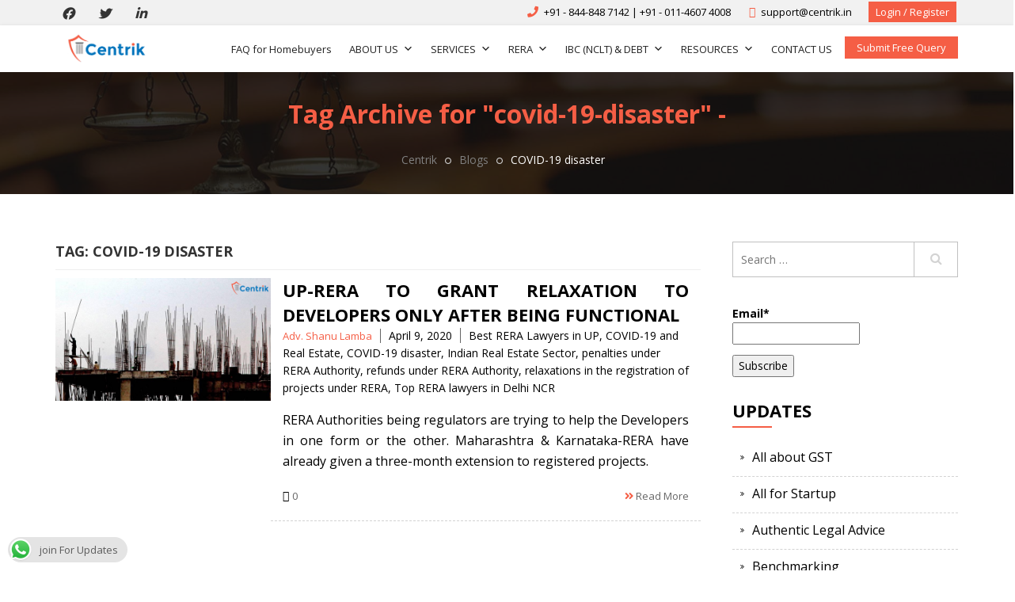

--- FILE ---
content_type: text/html; charset=UTF-8
request_url: https://www.centrik.in/tag/covid-19-disaster/
body_size: 20529
content:
<!DOCTYPE html>
<html lang="en-US" class="no-js">
<head>
    <meta charset="UTF-8">
    <meta name="viewport" content="width=device-width, initial-scale=1">
    <link rel="profile" href="https://gmpg.org/xfn/11">
    <link rel="stylesheet" href="https://www.centrik.in/wp-content/themes/centrik/css/bootstrap.min.css"/>
    <link rel="stylesheet"
          href="https://www.centrik.in/wp-content/themes/centrik/css/font-awesome/css/font-awesome.min.css"/>
    <link rel="stylesheet" href="https://www.centrik.in/wp-content/themes/centrik/css/owl.carousel.css"/>
    <link rel="stylesheet" href="https://www.centrik.in/wp-content/themes/centrik/css/owl.theme.css"/>
    <link rel="stylesheet" href="https://www.centrik.in/wp-content/themes/centrik/css/animate.css"/>
    <link rel="stylesheet" href="https://www.centrik.in/wp-content/themes/centrik/css/select2-bootstrap.css"/>
    <link rel="stylesheet" href="https://www.centrik.in/wp-content/themes/centrik/css/select2.min.css"/>
		<script>(function(html){html.className = html.className.replace(/\bno-js\b/,'js')})(document.documentElement);</script>
<script>(function(d, s, id){
				 var js, fjs = d.getElementsByTagName(s)[0];
				 if (d.getElementById(id)) {return;}
				 js = d.createElement(s); js.id = id;
				 js.src = "//connect.facebook.net/en_US/sdk.js#xfbml=1&version=v2.6";
				 fjs.parentNode.insertBefore(js, fjs);
			   }(document, 'script', 'facebook-jssdk'));</script><meta name='robots' content='max-image-preview:large' />
<script data-cfasync='false'>
    window.$crisp=[];
    CRISP_RUNTIME_CONFIG = {
      locale : 'en'
    };
    CRISP_WEBSITE_ID = '47b81008-6eb0-4396-8507-0c66ef171e06';(function(){
      d=document;s=d.createElement('script');
      s.src='https://client.crisp.chat/l.js';
      s.async=1;d.getElementsByTagName('head')[0].appendChild(s);
    })();</script>
	<!-- This site is optimized with the Yoast SEO plugin v14.9 - https://yoast.com/wordpress/plugins/seo/ -->
	<title>COVID-19 disaster Archives - Centrik</title>
	<meta name="robots" content="index, follow, max-snippet:-1, max-image-preview:large, max-video-preview:-1" />
	<link rel="canonical" href="https://www.centrik.in/tag/covid-19-disaster/" />
	<meta property="og:locale" content="en_US" />
	<meta property="og:type" content="article" />
	<meta property="og:title" content="COVID-19 disaster Archives - Centrik" />
	<meta property="og:url" content="https://www.centrik.in/tag/covid-19-disaster/" />
	<meta property="og:site_name" content="Centrik" />
	<meta name="twitter:card" content="summary" />
	<script type="application/ld+json" class="yoast-schema-graph">{"@context":"https://schema.org","@graph":[{"@type":"WebSite","@id":"https://www.centrik.in/#website","url":"https://www.centrik.in/","name":"Centrik","description":"","potentialAction":[{"@type":"SearchAction","target":"https://www.centrik.in/?s={search_term_string}","query-input":"required name=search_term_string"}],"inLanguage":"en-US"},{"@type":"CollectionPage","@id":"https://www.centrik.in/tag/covid-19-disaster/#webpage","url":"https://www.centrik.in/tag/covid-19-disaster/","name":"COVID-19 disaster Archives - Centrik","isPartOf":{"@id":"https://www.centrik.in/#website"},"inLanguage":"en-US","potentialAction":[{"@type":"ReadAction","target":["https://www.centrik.in/tag/covid-19-disaster/"]}]}]}</script>
	<!-- / Yoast SEO plugin. -->


<link rel='dns-prefetch' href='//ws.sharethis.com' />
<link rel='dns-prefetch' href='//www.google.com' />
<link rel='dns-prefetch' href='//maxcdn.bootstrapcdn.com' />
<link rel='dns-prefetch' href='//netdna.bootstrapcdn.com' />
<link rel='dns-prefetch' href='//fonts.googleapis.com' />
<link rel='dns-prefetch' href='//s.w.org' />
<link rel="alternate" type="application/rss+xml" title="Centrik &raquo; Feed" href="https://www.centrik.in/feed/" />
<link rel="alternate" type="application/rss+xml" title="Centrik &raquo; Comments Feed" href="https://www.centrik.in/comments/feed/" />
<link rel="alternate" type="application/rss+xml" title="Centrik &raquo; COVID-19 disaster Tag Feed" href="https://www.centrik.in/tag/covid-19-disaster/feed/" />
<!-- This site uses the Google Analytics by MonsterInsights plugin v7.12.2 - Using Analytics tracking - https://www.monsterinsights.com/ -->
<script type="text/javascript" data-cfasync="false">
	var mi_version         = '7.12.2';
	var mi_track_user      = true;
	var mi_no_track_reason = '';
	
	var disableStr = 'ga-disable-UA-92999272-1';

	/* Function to detect opted out users */
	function __gaTrackerIsOptedOut() {
		return document.cookie.indexOf(disableStr + '=true') > -1;
	}

	/* Disable tracking if the opt-out cookie exists. */
	if ( __gaTrackerIsOptedOut() ) {
		window[disableStr] = true;
	}

	/* Opt-out function */
	function __gaTrackerOptout() {
	  document.cookie = disableStr + '=true; expires=Thu, 31 Dec 2099 23:59:59 UTC; path=/';
	  window[disableStr] = true;
	}

	if ( 'undefined' === typeof gaOptout ) {
		function gaOptout() {
			__gaTrackerOptout();
		}
	}
	
	if ( mi_track_user ) {
		(function(i,s,o,g,r,a,m){i['GoogleAnalyticsObject']=r;i[r]=i[r]||function(){
			(i[r].q=i[r].q||[]).push(arguments)},i[r].l=1*new Date();a=s.createElement(o),
			m=s.getElementsByTagName(o)[0];a.async=1;a.src=g;m.parentNode.insertBefore(a,m)
		})(window,document,'script','//www.google-analytics.com/analytics.js','__gaTracker');

		__gaTracker('create', 'UA-92999272-1', 'auto');
		__gaTracker('set', 'forceSSL', true);
		__gaTracker('require', 'displayfeatures');
		__gaTracker('send','pageview');
	} else {
		console.log( "" );
		(function() {
			/* https://developers.google.com/analytics/devguides/collection/analyticsjs/ */
			var noopfn = function() {
				return null;
			};
			var noopnullfn = function() {
				return null;
			};
			var Tracker = function() {
				return null;
			};
			var p = Tracker.prototype;
			p.get = noopfn;
			p.set = noopfn;
			p.send = noopfn;
			var __gaTracker = function() {
				var len = arguments.length;
				if ( len === 0 ) {
					return;
				}
				var f = arguments[len-1];
				if ( typeof f !== 'object' || f === null || typeof f.hitCallback !== 'function' ) {
					console.log( 'Not running function __gaTracker(' + arguments[0] + " ....) because you are not being tracked. " + mi_no_track_reason );
					return;
				}
				try {
					f.hitCallback();
				} catch (ex) {

				}
			};
			__gaTracker.create = function() {
				return new Tracker();
			};
			__gaTracker.getByName = noopnullfn;
			__gaTracker.getAll = function() {
				return [];
			};
			__gaTracker.remove = noopfn;
			window['__gaTracker'] = __gaTracker;
					})();
		}
</script>
<!-- / Google Analytics by MonsterInsights -->
		<script type="text/javascript">
			window._wpemojiSettings = {"baseUrl":"https:\/\/s.w.org\/images\/core\/emoji\/13.1.0\/72x72\/","ext":".png","svgUrl":"https:\/\/s.w.org\/images\/core\/emoji\/13.1.0\/svg\/","svgExt":".svg","source":{"concatemoji":"https:\/\/www.centrik.in\/wp-includes\/js\/wp-emoji-release.min.js?ver=5.8.6"}};
			!function(e,a,t){var n,r,o,i=a.createElement("canvas"),p=i.getContext&&i.getContext("2d");function s(e,t){var a=String.fromCharCode;p.clearRect(0,0,i.width,i.height),p.fillText(a.apply(this,e),0,0);e=i.toDataURL();return p.clearRect(0,0,i.width,i.height),p.fillText(a.apply(this,t),0,0),e===i.toDataURL()}function c(e){var t=a.createElement("script");t.src=e,t.defer=t.type="text/javascript",a.getElementsByTagName("head")[0].appendChild(t)}for(o=Array("flag","emoji"),t.supports={everything:!0,everythingExceptFlag:!0},r=0;r<o.length;r++)t.supports[o[r]]=function(e){if(!p||!p.fillText)return!1;switch(p.textBaseline="top",p.font="600 32px Arial",e){case"flag":return s([127987,65039,8205,9895,65039],[127987,65039,8203,9895,65039])?!1:!s([55356,56826,55356,56819],[55356,56826,8203,55356,56819])&&!s([55356,57332,56128,56423,56128,56418,56128,56421,56128,56430,56128,56423,56128,56447],[55356,57332,8203,56128,56423,8203,56128,56418,8203,56128,56421,8203,56128,56430,8203,56128,56423,8203,56128,56447]);case"emoji":return!s([10084,65039,8205,55357,56613],[10084,65039,8203,55357,56613])}return!1}(o[r]),t.supports.everything=t.supports.everything&&t.supports[o[r]],"flag"!==o[r]&&(t.supports.everythingExceptFlag=t.supports.everythingExceptFlag&&t.supports[o[r]]);t.supports.everythingExceptFlag=t.supports.everythingExceptFlag&&!t.supports.flag,t.DOMReady=!1,t.readyCallback=function(){t.DOMReady=!0},t.supports.everything||(n=function(){t.readyCallback()},a.addEventListener?(a.addEventListener("DOMContentLoaded",n,!1),e.addEventListener("load",n,!1)):(e.attachEvent("onload",n),a.attachEvent("onreadystatechange",function(){"complete"===a.readyState&&t.readyCallback()})),(n=t.source||{}).concatemoji?c(n.concatemoji):n.wpemoji&&n.twemoji&&(c(n.twemoji),c(n.wpemoji)))}(window,document,window._wpemojiSettings);
		</script>
		<style type="text/css">
img.wp-smiley,
img.emoji {
	display: inline !important;
	border: none !important;
	box-shadow: none !important;
	height: 1em !important;
	width: 1em !important;
	margin: 0 .07em !important;
	vertical-align: -0.1em !important;
	background: none !important;
	padding: 0 !important;
}
</style>
	<link rel='stylesheet' id='pt-cv-public-style-css'  href='https://www.centrik.in/wp-content/plugins/content-views-query-and-display-post-page/public/assets/css/cv.css?ver=2.3.3.1' type='text/css' media='all' />
<link rel='stylesheet' id='wp-block-library-css'  href='https://www.centrik.in/wp-includes/css/dist/block-library/style.min.css?ver=5.8.6' type='text/css' media='all' />
<link rel='stylesheet' id='accordions_themes.Tabs.style-css'  href='https://www.centrik.in/wp-content/plugins/accordions/assets/global/css/themesTabs.style.css?ver=5.8.6' type='text/css' media='all' />
<link rel='stylesheet' id='fontawesome.min-css'  href='https://www.centrik.in/wp-content/plugins/accordions/assets/global/css/fontawesome.min.css?ver=5.8.6' type='text/css' media='all' />
<link rel='stylesheet' id='ccw_main_css-css'  href='https://www.centrik.in/wp-content/plugins/click-to-chat-for-whatsapp/prev/assets/css/mainstyles.css?ver=3.0.4' type='text/css' media='all' />
<link rel='stylesheet' id='contact-form-7-css'  href='https://www.centrik.in/wp-content/plugins/contact-form-7/includes/css/styles.css?ver=5.3' type='text/css' media='all' />
<link rel='stylesheet' id='dwkb-style-css'  href='https://www.centrik.in/wp-content/plugins/dw-knowledge-base/assets/css/style.css?ver=5.8.6' type='text/css' media='all' />
<link rel='stylesheet' id='email-subscribers-css'  href='https://www.centrik.in/wp-content/plugins/email-subscribers/lite/public/css/email-subscribers-public.css?ver=4.7.0' type='text/css' media='all' />
<link rel='stylesheet' id='simple-share-buttons-adder-font-awesome-css'  href='//maxcdn.bootstrapcdn.com/font-awesome/4.3.0/css/font-awesome.min.css?ver=5.8.6' type='text/css' media='all' />
<link rel='stylesheet' id='font-awesome-css'  href='//netdna.bootstrapcdn.com/font-awesome/4.0.3/css/font-awesome.min.css?ver=4.0.3' type='text/css' media='all' />
<link rel='stylesheet' id='sow-button-base-css'  href='https://www.centrik.in/wp-content/plugins/so-widgets-bundle/widgets/button/css/style.css?ver=1.17.6' type='text/css' media='all' />
<link rel='stylesheet' id='sow-button-wire-9580ae5ed5a2-css'  href='https://www.centrik.in/wp-content/uploads/siteorigin-widgets/sow-button-wire-9580ae5ed5a2.css?ver=5.8.6' type='text/css' media='all' />
<link rel='stylesheet' id='sow-icon-default-a8eb38e83977-css'  href='https://www.centrik.in/wp-content/uploads/siteorigin-widgets/sow-icon-default-a8eb38e83977.css?ver=5.8.6' type='text/css' media='all' />
<link rel='stylesheet' id='sow-icon-default-425d8bf495e2-css'  href='https://www.centrik.in/wp-content/uploads/siteorigin-widgets/sow-icon-default-425d8bf495e2.css?ver=5.8.6' type='text/css' media='all' />
<link rel='stylesheet' id='bulk-seo-noindex-css'  href='https://www.centrik.in/wp-content/plugins/ultimate-bulk-seo-noindex-nofollow/public/css/bulk-seo-noindex-public.css?ver=1.0.2' type='text/css' media='all' />
<link rel='stylesheet' id='wsl-widget-css'  href='https://www.centrik.in/wp-content/plugins/wordpress-social-login/assets/css/style.css?ver=5.8.6' type='text/css' media='all' />
<link rel='stylesheet' id='wp-team-manager-css'  href='https://www.centrik.in/wp-content/plugins/wp-team-manager/public/css/tm-style.css?ver=1.6.5' type='text/css' media='all' />
<link rel='stylesheet' id='megamenu-css'  href='https://www.centrik.in/wp-content/uploads/maxmegamenu/style.css?ver=b7295f' type='text/css' media='all' />
<link rel='stylesheet' id='dashicons-css'  href='https://www.centrik.in/wp-includes/css/dashicons.min.css?ver=5.8.6' type='text/css' media='all' />
<link rel='stylesheet' id='yith-infs-style-css'  href='https://www.centrik.in/wp-content/plugins/yith-infinite-scrolling/assets/css/frontend.css?ver=1.3.0' type='text/css' media='all' />
<link rel='stylesheet' id='twentysixteen-fonts-css'  href='https://fonts.googleapis.com/css?family=Merriweather%3A400%2C700%2C900%2C400italic%2C700italic%2C900italic%7CMontserrat%3A400%2C700%7CInconsolata%3A400&#038;subset=latin%2Clatin-ext' type='text/css' media='all' />
<link rel='stylesheet' id='genericons-css'  href='https://www.centrik.in/wp-content/themes/centrik/genericons/genericons.css?ver=3.4.1' type='text/css' media='all' />
<link rel='stylesheet' id='twentysixteen-style-css'  href='https://www.centrik.in/wp-content/themes/centrik/style.css?ver=5.8.6' type='text/css' media='all' />
<!--[if lt IE 10]>
<link rel='stylesheet' id='twentysixteen-ie-css'  href='https://www.centrik.in/wp-content/themes/centrik/css/ie.css?ver=20160816' type='text/css' media='all' />
<![endif]-->
<!--[if lt IE 9]>
<link rel='stylesheet' id='twentysixteen-ie8-css'  href='https://www.centrik.in/wp-content/themes/centrik/css/ie8.css?ver=20160816' type='text/css' media='all' />
<![endif]-->
<!--[if lt IE 8]>
<link rel='stylesheet' id='twentysixteen-ie7-css'  href='https://www.centrik.in/wp-content/themes/centrik/css/ie7.css?ver=20160816' type='text/css' media='all' />
<![endif]-->
<link rel='stylesheet' id='frs-css-css'  href='https://www.centrik.in/wp-content/plugins/fluid-responsive-slideshow/css/frs.css?ver=2.3.1' type='text/css' media='all' />
<link rel='stylesheet' id='frs-position-css'  href='https://www.centrik.in/wp-content/plugins/fluid-responsive-slideshow/css/frs-position.css?ver=2.3.1' type='text/css' media='all' />
<link rel='stylesheet' id='OpenSans-css'  href='https://fonts.googleapis.com/css?family=Open+Sans%3A400italic%2C700italic%2C400%2C700&#038;ver=2.3.1' type='text/css' media='all' />
<script type="text/javascript">(function(a,d){if(a._nsl===d){a._nsl=[];var c=function(){if(a.jQuery===d)setTimeout(c,33);else{for(var b=0;b<a._nsl.length;b++)a._nsl[b].call(a,a.jQuery);a._nsl={push:function(b){b.call(a,a.jQuery)}}}};c()}})(window);</script><script type='text/javascript' src='https://www.centrik.in/wp-includes/js/jquery/jquery.min.js?ver=3.6.0' id='jquery-core-js'></script>
<script type='text/javascript' src='https://www.centrik.in/wp-includes/js/jquery/jquery-migrate.min.js?ver=3.3.2' id='jquery-migrate-js'></script>
<script type='text/javascript' src='https://www.centrik.in/wp-content/plugins/fluid-responsive-slideshow/js/frs.js?ver=2.3.1' id='fluid-responsive-slideshow-js'></script>
<script type='text/javascript' src='https://www.centrik.in/wp-content/plugins/fluid-responsive-slideshow/js/jquery.touchSwipe.min.js?ver=5.8.6' id='touchSwipe_js-js'></script>
<script type='text/javascript' src='https://www.centrik.in/wp-content/plugins/fluid-responsive-slideshow/js/imagesloaded.min.js?ver=2.3.1' id='images-loaded-js'></script>
<script type='text/javascript' id='monsterinsights-frontend-script-js-extra'>
/* <![CDATA[ */
var monsterinsights_frontend = {"js_events_tracking":"true","download_extensions":"doc,pdf,ppt,zip,xls,docx,pptx,xlsx","inbound_paths":"[]","home_url":"https:\/\/www.centrik.in","hash_tracking":"false"};
/* ]]> */
</script>
<script type='text/javascript' src='https://www.centrik.in/wp-content/plugins/google-analytics-for-wordpress/assets/js/frontend.js?ver=7.12.2' id='monsterinsights-frontend-script-js'></script>
<script type='text/javascript' src='https://www.centrik.in/wp-includes/js/jquery/ui/core.min.js?ver=1.12.1' id='jquery-ui-core-js'></script>
<script type='text/javascript' src='https://www.centrik.in/wp-includes/js/jquery/ui/menu.min.js?ver=1.12.1' id='jquery-ui-menu-js'></script>
<script type='text/javascript' src='https://www.centrik.in/wp-includes/js/dist/vendor/regenerator-runtime.min.js?ver=0.13.7' id='regenerator-runtime-js'></script>
<script type='text/javascript' src='https://www.centrik.in/wp-includes/js/dist/vendor/wp-polyfill.min.js?ver=3.15.0' id='wp-polyfill-js'></script>
<script type='text/javascript' src='https://www.centrik.in/wp-includes/js/dist/dom-ready.min.js?ver=71883072590656bf22c74c7b887df3dd' id='wp-dom-ready-js'></script>
<script type='text/javascript' src='https://www.centrik.in/wp-includes/js/dist/hooks.min.js?ver=a7edae857aab69d69fa10d5aef23a5de' id='wp-hooks-js'></script>
<script type='text/javascript' src='https://www.centrik.in/wp-includes/js/dist/i18n.min.js?ver=5f1269854226b4dd90450db411a12b79' id='wp-i18n-js'></script>
<script type='text/javascript' id='wp-i18n-js-after'>
wp.i18n.setLocaleData( { 'text direction\u0004ltr': [ 'ltr' ] } );
</script>
<script type='text/javascript' id='wp-a11y-js-translations'>
( function( domain, translations ) {
	var localeData = translations.locale_data[ domain ] || translations.locale_data.messages;
	localeData[""].domain = domain;
	wp.i18n.setLocaleData( localeData, domain );
} )( "default", { "locale_data": { "messages": { "": {} } } } );
</script>
<script type='text/javascript' src='https://www.centrik.in/wp-includes/js/dist/a11y.min.js?ver=0ac8327cc1c40dcfdf29716affd7ac63' id='wp-a11y-js'></script>
<script type='text/javascript' id='jquery-ui-autocomplete-js-extra'>
/* <![CDATA[ */
var uiAutocompleteL10n = {"noResults":"No results found.","oneResult":"1 result found. Use up and down arrow keys to navigate.","manyResults":"%d results found. Use up and down arrow keys to navigate.","itemSelected":"Item selected."};
/* ]]> */
</script>
<script type='text/javascript' src='https://www.centrik.in/wp-includes/js/jquery/ui/autocomplete.min.js?ver=1.12.1' id='jquery-ui-autocomplete-js'></script>
<script type='text/javascript' id='dwkb-script-js-extra'>
/* <![CDATA[ */
var dwkb = {"ajax_url":"https:\/\/www.centrik.in\/wp-admin\/admin-ajax.php"};
/* ]]> */
</script>
<script type='text/javascript' src='https://www.centrik.in/wp-content/plugins/dw-knowledge-base/assets/js/script.js?ver=5.8.6' id='dwkb-script-js'></script>
<script type='text/javascript' id='email-subscribers-js-extra'>
/* <![CDATA[ */
var es_data = {"messages":{"es_empty_email_notice":"Please enter email address","es_rate_limit_notice":"You need to wait for sometime before subscribing again","es_single_optin_success_message":"Successfully Subscribed.","es_email_exists_notice":"Email Address already exists!","es_unexpected_error_notice":"Oops.. Unexpected error occurred.","es_invalid_email_notice":"Invalid email address","es_try_later_notice":"Please try after some time"},"es_ajax_url":"https:\/\/www.centrik.in\/wp-admin\/admin-ajax.php"};
/* ]]> */
</script>
<script type='text/javascript' src='https://www.centrik.in/wp-content/plugins/email-subscribers/lite/public/js/email-subscribers-public.js?ver=4.7.0' id='email-subscribers-js'></script>
<script id='st_insights_js' type='text/javascript' src='https://ws.sharethis.com/button/st_insights.js?publisher=4d48b7c5-0ae3-43d4-bfbe-3ff8c17a8ae6&#038;product=simpleshare' id='ssba-sharethis-js'></script>
<script type='text/javascript' src='https://www.centrik.in/wp-content/plugins/ultimate-bulk-seo-noindex-nofollow/public/js/bulk-seo-noindex-public.js?ver=1.0.2' id='bulk-seo-noindex-js'></script>
<script type='text/javascript' src='https://www.centrik.in/wp-content/plugins/wordpress-social-login/assets/js/widget.js?ver=5.8.6' id='wsl-widget-js'></script>
<!--[if lt IE 9]>
<script type='text/javascript' src='https://www.centrik.in/wp-content/themes/centrik/js/html5.js?ver=3.7.3' id='twentysixteen-html5-js'></script>
<![endif]-->
<link rel="https://api.w.org/" href="https://www.centrik.in/wp-json/" /><link rel="alternate" type="application/json" href="https://www.centrik.in/wp-json/wp/v2/tags/5644" /><link rel="EditURI" type="application/rsd+xml" title="RSD" href="https://www.centrik.in/xmlrpc.php?rsd" />
<link rel="wlwmanifest" type="application/wlwmanifest+xml" href="https://www.centrik.in/wp-includes/wlwmanifest.xml" /> 
<meta name="generator" content="WordPress 5.8.6" />
<style type="text/css" media="screen"></style><link rel="icon" href="https://www.centrik.in/wp-content/uploads/2016/10/favicon.png" sizes="32x32" />
<link rel="icon" href="https://www.centrik.in/wp-content/uploads/2016/10/favicon.png" sizes="192x192" />
<link rel="apple-touch-icon" href="https://www.centrik.in/wp-content/uploads/2016/10/favicon.png" />
<meta name="msapplication-TileImage" content="https://www.centrik.in/wp-content/uploads/2016/10/favicon.png" />
<style type="text/css">/** Mega Menu CSS: fs **/</style>
    <link rel="stylesheet" href="https://www.centrik.in/wp-content/themes/centrik/css/mobile.css"/>
</head>

<body class="archive tag tag-covid-19-disaster tag-5644 wp-custom-logo mega-menu-primary group-blog hfeed"><div id="wptime-plugin-preloader"></div>
<div id="page" class="site">
    <div class="site-inner">
        <a class="skip-link screen-reader-text" href="#content">Skip to content</a>


        <div class="header_top">
            <div class="container">
                <div class="headtop_left">
					

			
					<a
				href="https://www.facebook.com/centriksocial"
				class="the-social-links tsl-circle tsl-32 tsl-default tsl-facebook"
				target="_blank"
				alt="Facebook"
				title="Facebook"
			>
									<i class="fab fa-facebook"></i>
							</a>
		
			
					<a
				href="https://twitter.com/Centriksocial"
				class="the-social-links tsl-circle tsl-32 tsl-default tsl-twitter"
				target="_blank"
				alt="Twitter"
				title="Twitter"
			>
									<i class="fab fa-twitter"></i>
							</a>
		
			
					<a
				href="https://www.linkedin.com/company/centriksocial"
				class="the-social-links tsl-circle tsl-32 tsl-default tsl-linkedin"
				target="_blank"
				alt="LinkedIn"
				title="LinkedIn"
			>
									<i class="fab fa-linkedin"></i>
							</a>
		
	
                </div>
                <div class="headtop_right">

										                        <ul class="list-unstyled">
																					                                <li>
                                    <a href="tel:+91 - 844-848 7142 | +91 - 011-4607 4008 "><i class='fa fa-phone'></i>
										+91 - 844-848 7142 | +91 - 011-4607 4008 </a>
                                </li>
																					
							                                <li>
                                    <a href="mailto:support@centrik.in"><i
                                                class='fa fa-envelope-o'></i>
										support@centrik.in</a>
                                </li>
							                        </ul>
					


					                        <a href="https://www.centrik.in/login" target="_self" class="head_loginreg">Login /
                            Register</a>
					                </div>
            </div>
        </div>


        <header id="masthead" class="site-header" role="banner">
            <div class="site-header-main container">
                <div class="site-branding">
					<a href="https://www.centrik.in/" class="custom-logo-link" rel="home"><img width="240" height="83" src="https://www.centrik.in/wp-content/uploads/2019/12/cropped-logo-centrik.png" class="custom-logo" alt="Centrik" /></a>
					
					                </div><!-- .site-branding -->

				                    <button id="menu-toggle" class="menu-toggle">Menu</button>

                    <div id="site-header-menu" class="site-header-menu">
						                            <nav id="site-navigation" class="main-navigation" role="navigation"
                                 aria-label="Primary Menu">
								<div id="mega-menu-wrap-primary" class="mega-menu-wrap"><div class="mega-menu-toggle"><div class="mega-toggle-blocks-left"></div><div class="mega-toggle-blocks-center"></div><div class="mega-toggle-blocks-right"><div class='mega-toggle-block mega-menu-toggle-block mega-toggle-block-1' id='mega-toggle-block-1' tabindex='0'><span class='mega-toggle-label' role='button' aria-expanded='false'><span class='mega-toggle-label-closed'>MENU</span><span class='mega-toggle-label-open'>MENU</span></span></div></div></div><ul id="mega-menu-primary" class="mega-menu max-mega-menu mega-menu-horizontal mega-no-js" data-event="hover" data-effect="disabled" data-effect-speed="200" data-effect-mobile="disabled" data-effect-speed-mobile="0" data-mobile-force-width="false" data-second-click="go" data-document-click="collapse" data-vertical-behaviour="accordion" data-breakpoint="600" data-unbind="true" data-hover-intent-timeout="300" data-hover-intent-interval="100"><li class='mega-menu-item mega-menu-item-type-post_type mega-menu-item-object-page mega-align-bottom-left mega-menu-flyout mega-menu-item-16105' id='mega-menu-item-16105'><a class="mega-menu-link" href="https://www.centrik.in/faq-for-homebuyers-related-to-ibc-nclt/" tabindex="0">FAQ for Homebuyers</a></li><li class='mega-menu-item mega-menu-item-type-post_type mega-menu-item-object-page mega-menu-item-has-children mega-align-bottom-left mega-menu-flyout mega-menu-item-1045' id='mega-menu-item-1045'><a class="mega-menu-link" href="https://www.centrik.in/about-us/" aria-haspopup="true" aria-expanded="false" tabindex="0">ABOUT US<span class="mega-indicator"></span></a>
<ul class="mega-sub-menu">
<li class='mega-menu-item mega-menu-item-type-post_type mega-menu-item-object-page mega-menu-item-1066' id='mega-menu-item-1066'><a class="mega-menu-link" href="https://www.centrik.in/our-experts/">Our Team</a></li></ul>
</li><li class='mega-menu-item mega-menu-item-type-post_type mega-menu-item-object-page mega-menu-item-has-children mega-menu-megamenu mega-align-bottom-left mega-menu-megamenu mega-menu-item-1055' id='mega-menu-item-1055'><a class="mega-menu-link" href="https://www.centrik.in/service-domain/" aria-haspopup="true" aria-expanded="false" tabindex="0">SERVICES<span class="mega-indicator"></span></a>
<ul class="mega-sub-menu">
<li class='mega-menu-item mega-menu-item-type-post_type mega-menu-item-object-page mega-menu-item-has-children mega-menu-columns-2-of-6 mega-menu-item-157' id='mega-menu-item-157'><a class="mega-menu-link" href="https://www.centrik.in/government-advisory/">Government Advisory<span class="mega-indicator"></span></a>
	<ul class="mega-sub-menu">
<li class='mega-menu-item mega-menu-item-type-post_type mega-menu-item-object-page mega-menu-item-163' id='mega-menu-item-163'><a class="mega-menu-link" href="https://www.centrik.in/government-advisory/grievance-redressal/">Grievance Redressal</a></li><li class='mega-menu-item mega-menu-item-type-post_type mega-menu-item-object-page mega-menu-item-5803' id='mega-menu-item-5803'><a class="mega-menu-link" href="https://www.centrik.in/government-license/">Government License</a></li><li class='mega-menu-item mega-menu-item-type-post_type mega-menu-item-object-page mega-menu-item-165' id='mega-menu-item-165'><a class="mega-menu-link" href="https://www.centrik.in/government-advisory/project-funding/">Project Funding</a></li>	</ul>
</li><li class='mega-menu-item mega-menu-item-type-post_type mega-menu-item-object-page mega-menu-item-has-children mega-menu-columns-2-of-6 mega-menu-item-158' id='mega-menu-item-158'><a class="mega-menu-link" href="https://www.centrik.in/legal-advisory/">Legal Advisory<span class="mega-indicator"></span></a>
	<ul class="mega-sub-menu">
<li class='mega-menu-item mega-menu-item-type-post_type mega-menu-item-object-page mega-menu-item-166' id='mega-menu-item-166'><a class="mega-menu-link" href="https://www.centrik.in/legal-advisory/authentic-legal-advice/">Authentic Legal Advice</a></li><li class='mega-menu-item mega-menu-item-type-post_type mega-menu-item-object-page mega-menu-item-169' id='mega-menu-item-169'><a class="mega-menu-link" href="https://www.centrik.in/legal-advisory/legal-outsourcing/">Legal Outsourcing</a></li><li class='mega-menu-item mega-menu-item-type-post_type mega-menu-item-object-page mega-menu-item-167' id='mega-menu-item-167'><a class="mega-menu-link" href="https://www.centrik.in/legal-advisory/litigation/">Corporate Litigation- All In Way</a></li>	</ul>
</li><li class='mega-menu-item mega-menu-item-type-post_type mega-menu-item-object-page mega-menu-item-has-children mega-menu-columns-2-of-6 mega-menu-item-159' id='mega-menu-item-159'><a class="mega-menu-link" href="https://www.centrik.in/tax-advisory/">Tax Advisory<span class="mega-indicator"></span></a>
	<ul class="mega-sub-menu">
<li class='mega-menu-item mega-menu-item-type-post_type mega-menu-item-object-page mega-menu-item-170' id='mega-menu-item-170'><a class="mega-menu-link" href="https://www.centrik.in/tax-advisory/all-about-gst/">All About GST</a></li><li class='mega-menu-item mega-menu-item-type-post_type mega-menu-item-object-page mega-menu-item-174' id='mega-menu-item-174'><a class="mega-menu-link" href="https://www.centrik.in/tax-advisory/tax-planning/">Tax Planning</a></li><li class='mega-menu-item mega-menu-item-type-post_type mega-menu-item-object-page mega-menu-item-172' id='mega-menu-item-172'><a class="mega-menu-link" href="https://www.centrik.in/tax-advisory/tax-litigation/">Tax Litigation</a></li><li class='mega-menu-item mega-menu-item-type-post_type mega-menu-item-object-page mega-menu-item-1324' id='mega-menu-item-1324'><a class="mega-menu-link" href="https://www.centrik.in/tax-advisory/tax-refund/">Tax Refund</a></li>	</ul>
</li><li class='mega-menu-item mega-menu-item-type-post_type mega-menu-item-object-page mega-menu-item-has-children mega-menu-columns-2-of-6 mega-menu-clear mega-menu-item-160' id='mega-menu-item-160'><a class="mega-menu-link" href="https://www.centrik.in/business-advisory/">Business Advisory<span class="mega-indicator"></span></a>
	<ul class="mega-sub-menu">
<li class='mega-menu-item mega-menu-item-type-post_type mega-menu-item-object-page mega-menu-item-177' id='mega-menu-item-177'><a class="mega-menu-link" href="https://www.centrik.in/business-advisory/startup-services/">All For Startup</a></li><li class='mega-menu-item mega-menu-item-type-post_type mega-menu-item-object-page mega-menu-item-1043' id='mega-menu-item-1043'><a class="mega-menu-link" href="https://www.centrik.in/complete-compliance-manager/">CCM</a></li><li class='mega-menu-item mega-menu-item-type-post_type mega-menu-item-object-page mega-menu-item-1325' id='mega-menu-item-1325'><a class="mega-menu-link" href="https://www.centrik.in/business-advisory/registration-and-compliance/">Registration And Compliance</a></li>	</ul>
</li><li class='mega-menu-item mega-menu-item-type-post_type mega-menu-item-object-page mega-menu-item-has-children mega-menu-columns-2-of-6 mega-menu-item-1295' id='mega-menu-item-1295'><a class="mega-menu-link" href="https://www.centrik.in/cross-border-advisory/">Cross Border Advisory<span class="mega-indicator"></span></a>
	<ul class="mega-sub-menu">
<li class='mega-menu-item mega-menu-item-type-post_type mega-menu-item-object-page mega-menu-item-180' id='mega-menu-item-180'><a class="mega-menu-link" href="https://www.centrik.in/business-advisory/go-global/">Go Global</a></li><li class='mega-menu-item mega-menu-item-type-post_type mega-menu-item-object-page mega-menu-item-181' id='mega-menu-item-181'><a class="mega-menu-link" href="https://www.centrik.in/business-advisory/invest-in-india/">Invest In India</a></li>	</ul>
</li></ul>
</li><li class='mega-menu-item mega-menu-item-type-post_type mega-menu-item-object-page mega-menu-item-has-children mega-align-bottom-left mega-menu-flyout mega-menu-item-2942' id='mega-menu-item-2942'><a class="mega-menu-link" href="https://www.centrik.in/business-advisory/rera-consulting/" aria-haspopup="true" aria-expanded="false" tabindex="0">RERA<span class="mega-indicator"></span></a>
<ul class="mega-sub-menu">
<li class='mega-menu-item mega-menu-item-type-post_type mega-menu-item-object-page mega-menu-item-4507' id='mega-menu-item-4507'><a class="mega-menu-link" href="https://www.centrik.in/what-is-rera/">What is RERA?</a></li><li class='mega-menu-item mega-menu-item-type-post_type mega-menu-item-object-page mega-menu-item-4451' id='mega-menu-item-4451'><a class="mega-menu-link" href="https://www.centrik.in/rera-for-developers/">RERA for Developers</a></li><li class='mega-menu-item mega-menu-item-type-post_type mega-menu-item-object-page mega-menu-item-5150' id='mega-menu-item-5150'><a class="mega-menu-link" href="https://www.centrik.in/rera-complaint/">RERA Complaints</a></li><li class='mega-menu-item mega-menu-item-type-post_type mega-menu-item-object-page mega-menu-item-4530' id='mega-menu-item-4530'><a class="mega-menu-link" href="https://www.centrik.in/rera-litigation/">RERA Litigation</a></li><li class='mega-menu-item mega-menu-item-type-post_type mega-menu-item-object-page mega-menu-item-7149' id='mega-menu-item-7149'><a class="mega-menu-link" href="https://www.centrik.in/rera-case-laws/">RERA CASE LAWS</a></li><li class='mega-menu-item mega-menu-item-type-post_type mega-menu-item-object-page mega-menu-item-4437' id='mega-menu-item-4437'><a class="mega-menu-link" href="https://www.centrik.in/state-wise-rera/">State-Wise RERA</a></li></ul>
</li><li class='mega-menu-item mega-menu-item-type-post_type mega-menu-item-object-page mega-menu-item-has-children mega-align-bottom-left mega-menu-flyout mega-menu-item-168' id='mega-menu-item-168'><a class="mega-menu-link" href="https://www.centrik.in/legal-advisory/debt-recovery-management/" aria-haspopup="true" aria-expanded="false" tabindex="0">IBC (NCLT) & DEBT<span class="mega-indicator"></span></a>
<ul class="mega-sub-menu">
<li class='mega-menu-item mega-menu-item-type-post_type mega-menu-item-object-page mega-menu-item-10201' id='mega-menu-item-10201'><a class="mega-menu-link" href="https://www.centrik.in/what-is-ibc/">What is IBC & NCLT ?</a></li><li class='mega-menu-item mega-menu-item-type-post_type mega-menu-item-object-page mega-menu-item-7409' id='mega-menu-item-7409'><a class="mega-menu-link" href="https://www.centrik.in/what-is-debt-recovery/">What is Debt Recovery?</a></li><li class='mega-menu-item mega-menu-item-type-post_type mega-menu-item-object-page mega-menu-item-10222' id='mega-menu-item-10222'><a class="mega-menu-link" href="https://www.centrik.in/ibc-for-creditors/">IBC for Creditors</a></li><li class='mega-menu-item mega-menu-item-type-post_type mega-menu-item-object-page mega-menu-item-10232' id='mega-menu-item-10232'><a class="mega-menu-link" href="https://www.centrik.in/ibc-for-homebuyers/">IBC for Homebuyers</a></li><li class='mega-menu-item mega-menu-item-type-post_type mega-menu-item-object-page mega-menu-item-10267' id='mega-menu-item-10267'><a class="mega-menu-link" href="https://www.centrik.in/ibc-for-corporate-debtor/">IBC for Corporate Debtor</a></li><li class='mega-menu-item mega-menu-item-type-post_type mega-menu-item-object-page mega-menu-item-10263' id='mega-menu-item-10263'><a class="mega-menu-link" href="https://www.centrik.in/how-to-initiate-ibc-proceedings/">Initiation of Insolvency Process?</a></li><li class='mega-menu-item mega-menu-item-type-post_type mega-menu-item-object-page mega-menu-item-10334' id='mega-menu-item-10334'><a class="mega-menu-link" href="https://www.centrik.in/become-a-resolution-applicant/">Become a Resolution Applicant</a></li><li class='mega-menu-item mega-menu-item-type-post_type mega-menu-item-object-page mega-menu-item-7414' id='mega-menu-item-7414'><a class="mega-menu-link" href="https://www.centrik.in/our-engagement-model/">Engagement Model</a></li><li class='mega-menu-item mega-menu-item-type-post_type mega-menu-item-object-page mega-menu-item-7421' id='mega-menu-item-7421'><a class="mega-menu-link" href="https://www.centrik.in/why-choose-us/">Why choose us?</a></li></ul>
</li><li class='mega-menu-item mega-menu-item-type-post_type mega-menu-item-object-page mega-current_page_parent mega-menu-item-has-children mega-align-bottom-left mega-menu-flyout mega-menu-item-672' id='mega-menu-item-672'><a class="mega-menu-link" href="https://www.centrik.in/blogs/" aria-haspopup="true" aria-expanded="false" tabindex="0">RESOURCES<span class="mega-indicator"></span></a>
<ul class="mega-sub-menu">
<li class='mega-menu-item mega-menu-item-type-post_type mega-menu-item-object-page mega-current_page_parent mega-menu-item-569' id='mega-menu-item-569'><a class="mega-menu-link" href="https://www.centrik.in/blogs/">Blogs</a></li><li class='mega-menu-item mega-menu-item-type-post_type mega-menu-item-object-page mega-menu-item-182' id='mega-menu-item-182'><a class="mega-menu-link" href="https://www.centrik.in/updates/">Updates</a></li><li class='mega-menu-item mega-menu-item-type-post_type mega-menu-item-object-page mega-menu-item-2867' id='mega-menu-item-2867'><a class="mega-menu-link" href="https://www.centrik.in/we-are-hiring/">We Are Hiring</a></li></ul>
</li><li class='mega-menu-item mega-menu-item-type-post_type mega-menu-item-object-page mega-align-bottom-left mega-menu-flyout mega-menu-item-2842' id='mega-menu-item-2842'><a class="mega-menu-link" href="https://www.centrik.in/contact-us/" tabindex="0">CONTACT US</a></li></ul></div>                            </nav><!-- .main-navigation -->
						
						

						                            <a href="#" data-toggle="modal" data-target="#getstarted_form" class="submit_query"
                               style="color:#FFF">Submit Free Query</a>
						
                    </div><!-- .site-header-menu -->


				            </div><!-- .site-header-main -->

			        </header><!-- .site-header -->

        <div class="pageheader">
            <div class="container">
                <h1>

					Tag Archive for &quot;covid-19-disaster&quot; - 

                </h1>
                <div class="breadcrumbs" typeof="BreadcrumbList" vocab="http://schema.org/">
					<!-- Breadcrumb NavXT 6.6.0 -->
<span property="itemListElement" typeof="ListItem"><a property="item" typeof="WebPage" title="Go to Centrik." href="https://www.centrik.in" class="home"><span property="name">Centrik</span></a><meta property="position" content="1"></span><span property="itemListElement" typeof="ListItem"><a property="item" typeof="WebPage" title="Go to Blogs." href="https://www.centrik.in/blogs/" class="post-root post post-post"><span property="name">Blogs</span></a><meta property="position" content="2"></span><span property="itemListElement" typeof="ListItem"><span property="name">COVID-19 disaster</span><meta property="position" content="3"></span>                </div>
            </div>
        </div>

        <div id="content" class="site-content">
<div class="container">
	<div id="primary" class="content-area">
		<main id="main" class="site-main" role="main">

		
			<header class="page-header">
				<h1 class="page-title">Tag: <span>COVID-19 disaster</span></h1>			</header><!-- .page-header -->

			<div class="col-md-12">
<div class="blog_img col-md-4 new_img" style="background-image: url('https://www.centrik.in/wp-content/uploads/2020/04/up-rera-to-grant-relaxation-to-developers-only-after-being-functional.jpg')"">
</div>
<article class="col-md-8" id="post-12882" class="post-12882 post type-post status-publish format-standard has-post-thumbnail hentry category-rera-consulting tag-best-rera-lawyers-in-up tag-covid-19-and-real-estate tag-covid-19-disaster tag-indian-real-estate-sector tag-penalties-under-rera-authority tag-refunds-under-rera-authority tag-relaxations-in-the-registration-of-projects-under-rera tag-top-rera-lawyers-in-delhi-ncr">
	<header class="entry-header">
		
		<h2 class="entry-title"><a href="https://www.centrik.in/blogs/up-rera-to-grant-relaxation-to-developers-only-after-being-functional/" rel="bookmark">UP-RERA to grant relaxation to developers only after being functional</a></h2>	</header><!-- .entry-header -->
    
    <footer class="entry-footer">
		<span class="byline"><span class="author vcard"><img alt='' src='https://secure.gravatar.com/avatar/725832cf771602d76857c017053d192f?s=49&#038;d=mm&#038;r=g' srcset='https://secure.gravatar.com/avatar/725832cf771602d76857c017053d192f?s=98&#038;d=mm&#038;r=g 2x' class='avatar avatar-49 photo' height='49' width='49' loading='lazy'/><span class="screen-reader-text">Posted by </span> <a class="url fn n" href="https://www.centrik.in/author/shanu_2701/">Adv. Shanu Lamba</a></span></span><span class="posted-on"><span class="screen-reader-text">Posted on </span><a href="https://www.centrik.in/blogs/up-rera-to-grant-relaxation-to-developers-only-after-being-functional/" rel="bookmark"><time class="entry-date published" datetime="2020-04-09T15:27:34+00:00">April 9, 2020</time><time class="updated" datetime="2020-04-09T15:52:10+00:00">April 9, 2020</time></a></span><span class="comments-link"><a href="https://www.centrik.in/blogs/up-rera-to-grant-relaxation-to-developers-only-after-being-functional/#respond">0 Comments</a></span><span class="cat-links"><span class="screen-reader-text">Categories </span><a href="https://www.centrik.in/category/business-advisory/rera-consulting/" rel="category tag">RERA Consulting</a></span><span class="tags-links"><span class="screen-reader-text">Tags </span><a href="https://www.centrik.in/tag/best-rera-lawyers-in-up/" rel="tag">Best RERA Lawyers in UP</a>, <a href="https://www.centrik.in/tag/covid-19-and-real-estate/" rel="tag">COVID-19 and Real Estate</a>, <a href="https://www.centrik.in/tag/covid-19-disaster/" rel="tag">COVID-19 disaster</a>, <a href="https://www.centrik.in/tag/indian-real-estate-sector/" rel="tag">Indian Real Estate Sector</a>, <a href="https://www.centrik.in/tag/penalties-under-rera-authority/" rel="tag">penalties under RERA Authority</a>, <a href="https://www.centrik.in/tag/refunds-under-rera-authority/" rel="tag">refunds under RERA Authority</a>, <a href="https://www.centrik.in/tag/relaxations-in-the-registration-of-projects-under-rera/" rel="tag">relaxations in the registration of projects under RERA</a>, <a href="https://www.centrik.in/tag/top-rera-lawyers-in-delhi-ncr/" rel="tag">Top RERA lawyers in Delhi NCR</a></span>			</footer><!-- .entry-footer -->

	<div class="entry-content">
					<div class="entry-summary">
				<p>RERA Authorities being regulators are trying to help the Developers in one form or the other. Maharashtra &#038; Karnataka-RERA have already given a three-month extension to registered projects. </p>
			</div><!-- .entry-summary -->
			</div><!-- .entry-content -->
    
    <div class="row">
    	<div class="col-lg-6 comment_count">
        <i class="fa fa-commenting-o" aria-hidden="true"></i>
        	<span class="comments-link"><a href="https://www.centrik.in/blogs/up-rera-to-grant-relaxation-to-developers-only-after-being-functional/#respond">0</a></span>        </div>
        <div class="text-right col-lg-6 readmore">
        	<a href="https://www.centrik.in/blogs/up-rera-to-grant-relaxation-to-developers-only-after-being-functional/"><i class="fa fa-angle-double-right text-theme-colored"></i> Read More</a>
        </div>
    </div>



	
</article>
</div><!-- #post-## -->

<script>
jQuery('.site-main > article').addClass('wow fadeInUp');
</script>
		</main><!-- .site-main -->
	</div><!-- .content-area -->


	<aside id="secondary" class="sidebar widget-area" role="complementary">
		<section id="search-3" class="widget widget_search">
<form role="search" method="get" class="search-form" action="https://www.centrik.in/">
	<label>
		<span class="screen-reader-text">Search for:</span>
		<input type="search" class="search-field" placeholder="Search &hellip;" value="" name="s" />
	</label>
	<button type="submit" class="search-submit"><span class="screen-reader-text">Search</span></button>
</form>
</section><section id="email-subscribers-form-0" class="widget widget_email-subscribers-form">
		<div class="emaillist">
			<form action="#" method="post" class="es_subscription_form es_shortcode_form" id="es_subscription_form_697c3ef44852e" data-source="ig-es">
								<div class="es-field-wrap"><label>Email*<br /><input class="es_required_field es_txt_email ig_es_form_field_email" type="email" name="email" value="" placeholder="" required="required" /></label></div><input type="hidden" name="form_id" value="0" />
				<input type="hidden" name="es_email_page" value="12882"/>
				<input type="hidden" name="es_email_page_url" value="https://www.centrik.in/blogs/up-rera-to-grant-relaxation-to-developers-only-after-being-functional/"/>
				<input type="hidden" name="status" value="Unconfirmed"/>
				<input type="hidden" name="es-subscribe" id="es-subscribe" value="9cc5d61e89"/>
				<label style="position:absolute;top:-99999px;left:-99999px;z-index:-99;"><input type="email" name="es_hp_email" class="es_required_field" tabindex="-1" autocomplete="-1" value=""/></label>
								<input type="submit" name="submit" class="es_subscription_form_submit es_submit_button es_textbox_button" id="es_subscription_form_submit_697c3ef44852e" value="Subscribe"/>

				
				<span class="es_spinner_image" id="spinner-image"><img src="https://www.centrik.in/wp-content/plugins/email-subscribers/lite/public/images/spinner.gif" alt="Loading"/></span>

			</form>
			<span class="es_subscription_message" id="es_subscription_message_697c3ef44852e"></span>
		</div>

		</section>		<section id="category-2" class="widget widget_categories">				<h2 class="widget-title">		Updates		</h2>		<div class="widget-content">
			<ul >
										<li><a href="https://www.centrik.in/knowledgebase-category/all-about-gst/">All about GST</a></li>
												<li><a href="https://www.centrik.in/knowledgebase-category/all-for-startup/">All for Startup</a></li>
												<li><a href="https://www.centrik.in/knowledgebase-category/authentic-legal-advice/">Authentic Legal Advice</a></li>
												<li><a href="https://www.centrik.in/knowledgebase-category/benchmarking/">Benchmarking</a></li>
												<li><a href="https://www.centrik.in/knowledgebase-category/business-advisory/">Business Advisory</a></li>
												<li><a href="https://www.centrik.in/knowledgebase-category/corporate-litigation-all-in-way/">Corporate Litigation-All In Way</a></li>
												<li><a href="https://www.centrik.in/knowledgebase-category/cross-border-advisory/">Cross Border Advisory</a></li>
												<li><a href="https://www.centrik.in/knowledgebase-category/debt-recovery-management/">Debt Recovery Management</a></li>
												<li><a href="https://www.centrik.in/knowledgebase-category/go-global/">Go Global</a></li>
												<li><a href="https://www.centrik.in/knowledgebase-category/government-advisory/">Government Advisory</a></li>
												<li><a href="https://www.centrik.in/knowledgebase-category/government-license/">Government License</a></li>
												<li><a href="https://www.centrik.in/knowledgebase-category/grievance-redressal/">Grievance Redressal</a></li>
												<li><a href="https://www.centrik.in/knowledgebase-category/invest-in-india/">Invest in India</a></li>
												<li><a href="https://www.centrik.in/knowledgebase-category/legal-advisory/">Legal Advisory</a></li>
												<li><a href="https://www.centrik.in/knowledgebase-category/legal-outsourcing/">Legal Outsourcing</a></li>
												<li><a href="https://www.centrik.in/knowledgebase-category/project-funding/">Project Funding</a></li>
												<li><a href="https://www.centrik.in/knowledgebase-category/registration-and-compliance/">Registration and Compliance</a></li>
												<li><a href="https://www.centrik.in/knowledgebase-category/rera-consulting/">RERA Consulting</a></li>
												<li><a href="https://www.centrik.in/knowledgebase-category/tax-advisory/">Tax Advisory</a></li>
												<li><a href="https://www.centrik.in/knowledgebase-category/tax-litigation/">Tax Litigation</a></li>
												<li><a href="https://www.centrik.in/knowledgebase-category/tax-planning/">Tax Planning</a></li>
												<li><a href="https://www.centrik.in/knowledgebase-category/tax-refund/">Tax Refund</a></li>
												<li><a href="https://www.centrik.in/knowledgebase-category/tender-servicing/">Tender Servicing</a></li>
									</ul>
	</div>
	</section>	<section id="categories-3" class="widget widget_categories"><h2 class="widget-title">Blogs</h2>
			<ul>
					<li class="cat-item cat-item-421"><a href="https://www.centrik.in/category/tax-advisory/all-about-gst/">All About GST</a>
</li>
	<li class="cat-item cat-item-491"><a href="https://www.centrik.in/category/business-advisory/all-for-startup/">All For Startup</a>
</li>
	<li class="cat-item cat-item-396"><a href="https://www.centrik.in/category/legal-advisory/authentic-legal-advice/">Authentic Legal Advice</a>
</li>
	<li class="cat-item cat-item-558"><a href="https://www.centrik.in/category/business-advisory/benchmarking/">Benchmarking</a>
</li>
	<li class="cat-item cat-item-446"><a href="https://www.centrik.in/category/business-advisory/">Business Advisory</a>
</li>
	<li class="cat-item cat-item-476"><a href="https://www.centrik.in/category/legal-advisory/corporate-litigation-all-in-way/">Corporate Litigation-All In Way</a>
</li>
	<li class="cat-item cat-item-466"><a href="https://www.centrik.in/category/cross-border-advisory/">Cross Border Advisory</a>
</li>
	<li class="cat-item cat-item-406"><a href="https://www.centrik.in/category/legal-advisory/debt-recovery-management/">Debt Recovery Management</a>
</li>
	<li class="cat-item cat-item-506"><a href="https://www.centrik.in/category/cross-border-advisory/go-global/">Go Global</a>
</li>
	<li class="cat-item cat-item-366"><a href="https://www.centrik.in/category/government-advisory/">Government Advisory</a>
</li>
	<li class="cat-item cat-item-371"><a href="https://www.centrik.in/category/government-advisory/grievance-redressal/">Grievance Redressal</a>
</li>
	<li class="cat-item cat-item-4651"><a href="https://www.centrik.in/category/insolvency-bankruptcy-code-2016/">Insolvency &amp; Bankruptcy Code 2016</a>
</li>
	<li class="cat-item cat-item-501"><a href="https://www.centrik.in/category/cross-border-advisory/invest-in-india/">Invest In India</a>
</li>
	<li class="cat-item cat-item-391"><a href="https://www.centrik.in/category/legal-advisory/">Legal Advisory</a>
</li>
	<li class="cat-item cat-item-401"><a href="https://www.centrik.in/category/legal-advisory/legal-outsourcing/">Legal Outsourcing</a>
</li>
	<li class="cat-item cat-item-386"><a href="https://www.centrik.in/category/government-advisory/project-funding/">Project Funding</a>
</li>
	<li class="cat-item cat-item-496"><a href="https://www.centrik.in/category/business-advisory/registration-and-compliance/">Registration And Compliance</a>
</li>
	<li class="cat-item cat-item-814"><a href="https://www.centrik.in/category/business-advisory/rera-consulting/">RERA Consulting</a>
</li>
	<li class="cat-item cat-item-416"><a href="https://www.centrik.in/category/tax-advisory/">Tax Advisory</a>
</li>
	<li class="cat-item cat-item-486"><a href="https://www.centrik.in/category/tax-advisory/tax-litigation/">Tax Litigation</a>
</li>
	<li class="cat-item cat-item-481"><a href="https://www.centrik.in/category/tax-advisory/tax-planning/">Tax Planning</a>
</li>
	<li class="cat-item cat-item-441"><a href="https://www.centrik.in/category/tax-advisory/tax-refund/">Tax Refund</a>
</li>
	<li class="cat-item cat-item-376"><a href="https://www.centrik.in/category/government-advisory/tender-servicing/">Tender Servicing</a>
</li>
	<li class="cat-item cat-item-1"><a href="https://www.centrik.in/category/uncategorized/">Uncategorized</a>
</li>
			</ul>

			</section>	</aside><!-- .sidebar .widget-area -->



</div>

</div><!-- .site-content -->


<footer class="footer">
    <div class="footertop">
        <div class="wow fadeIn container">
            <div class="footertop_list foot_info">

                <div id="sow-editor-3"><div class="so-widget-sow-editor so-widget-sow-editor-base">
<div class="siteorigin-widget-tinymce textwidget">
	<p style="text-align: justify;"><img loading="lazy" class="alignnone size-full wp-image-231" src="https://centrik.in/wp-content/uploads/2016/10/centrik-small.png" alt="centrik-small" width="177" height="61" /><br />
Centrik<sup>TM</sup> is a team of highly experienced professionals and advisors including bureaucrats, ex-government officials, advocates, bankers and other experts who provide key consulting, government liaisoning and advisory services, under one roof.</p>
</div>
</div></div><div id="sow-button-3"><div class="so-widget-sow-button so-widget-sow-button-wire-9580ae5ed5a2"><div class="ow-button-base ow-button-align-left">
	<a href="https://centrik.in/index.php/about-us/" class="ow-icon-placement-left ow-button-hover" 		>
		<span>
			
			Read More		</span>
	</a>
</div>
</div></div>
            </div>
            <div class="footertop_list">

                <div id="nav_menu-3"><h2>Quick Links</h2><div class="menu-quick-links-menu-container"><ul id="menu-quick-links-menu" class="menu"><li id="menu-item-183" class="menu-item menu-item-type-post_type menu-item-object-page menu-item-183"><a href="https://www.centrik.in/about-us/">About Us</a></li>
<li id="menu-item-416" class="menu-item menu-item-type-post_type menu-item-object-page menu-item-416"><a href="https://www.centrik.in/contact-us/">Contact Us</a></li>
<li id="menu-item-187" class="menu-item menu-item-type-post_type menu-item-object-page menu-item-187"><a href="https://www.centrik.in/our-experts/">Our Experts</a></li>
<li id="menu-item-4973" class="menu-item menu-item-type-post_type menu-item-object-page menu-item-4973"><a href="https://www.centrik.in/become-an-expert/">Become An Expert</a></li>
<li id="menu-item-186" class="menu-item menu-item-type-post_type menu-item-object-page menu-item-186"><a href="https://www.centrik.in/updates/">Updates</a></li>
<li id="menu-item-185" class="menu-item menu-item-type-post_type menu-item-object-page current_page_parent menu-item-185"><a href="https://www.centrik.in/blogs/">Blogs</a></li>
<li id="menu-item-759" class="menu-item menu-item-type-post_type menu-item-object-page menu-item-759"><a href="https://www.centrik.in/submit-free-queries/">Submit Query</a></li>
<li id="menu-item-189" class="menu-item menu-item-type-post_type menu-item-object-page menu-item-189"><a href="https://www.centrik.in/subscribe-to-newsletter/">Subscribe To Newsletter</a></li>
</ul></div></div>
            </div>
            <div class="footertop_list latest_blog">

                
		<div id="recent-posts-4">
		<h2>Latest Blogs</h2>
		<ul>
											<li>
					<a href="https://www.centrik.in/blogs/transfer-pricing-in-india-regulatory-framework-key-principles-and-emerging-trends/">TRANSFER PRICING IN INDIA: REGULATORY FRAMEWORK, KEY PRINCIPLES AND EMERGING TRENDS</a>
											<span class="post-date">August 20, 2024</span>
									</li>
											<li>
					<a href="https://www.centrik.in/blogs/discretion-vs-mandatory-admission-future-of-section-75a-of-the-insolvency-and-bankruptcy-code-2016/">Discretion vs. Mandatory Admission: Future of Section 7(5)(a) of the Insolvency and Bankruptcy Code, 2016</a>
											<span class="post-date">August 14, 2024</span>
									</li>
											<li>
					<a href="https://www.centrik.in/blogs/nclt-rejects-merger-scheme-on-grounds-of-public-interest/">NCLT Rejects Merger Scheme on Grounds of Public Interest</a>
											<span class="post-date">August 13, 2024</span>
									</li>
											<li>
					<a href="https://www.centrik.in/blogs/anti-competitive-agreements-in-india-legal-framework-and-implications/">ANTI-COMPETITIVE AGREEMENTS IN INDIA: LEGAL FRAMEWORK AND IMPLICATIONS</a>
											<span class="post-date">August 12, 2024</span>
									</li>
											<li>
					<a href="https://www.centrik.in/blogs/applicability-of-section-17-of-the-arbitration-and-conciliation-act-1996-to-foreign-seated-arbitrations/">Applicability of Section 17 of the Arbitration and Conciliation Act, 1996 to Foreign Seated Arbitrations</a>
											<span class="post-date">August 8, 2024</span>
									</li>
					</ul>

		</div>
            </div>
            <div class="footertop_list">

                <div id="nav_menu-6"><h2>Terms</h2><div class="menu-terms-menu-container"><ul id="menu-terms-menu" class="menu"><li id="menu-item-190" class="menu-item menu-item-type-post_type menu-item-object-page menu-item-190"><a href="https://www.centrik.in/disclaimers/">Disclaimers</a></li>
<li id="menu-item-191" class="menu-item menu-item-type-post_type menu-item-object-page menu-item-191"><a href="https://www.centrik.in/privacy-policy/">Privacy Policy</a></li>
<li id="menu-item-192" class="menu-item menu-item-type-post_type menu-item-object-page menu-item-192"><a href="https://www.centrik.in/terms-conditions/">Terms &#038; Conditions</a></li>
</ul></div></div>
            </div>
        </div>
    </div>

    <div class="footerbottom">
        <div class="wow fadeIn container">
            <div class="footerbottom_list">

                <div id="sow-icon-3"><div class="so-widget-sow-icon so-widget-sow-icon-default-a8eb38e83977">
<div class="sow-icon-container sow-icon">
			<span class="sow-icon-fontawesome sow-fas" data-sow-icon="&#xf3cd;"
		 ></span>	</div>
</div></div><div id="sow-editor-5"><div class="so-widget-sow-editor so-widget-sow-editor-base"><h2>Call Us</h2>
<div class="siteorigin-widget-tinymce textwidget">
	<p><a href="tel:+91 - 011 4607 4008">+91 - 011 4607 4008</a><br />
<a href="tel:+91 - 844 848 7142">+91 - 844 848 7142</a></p>
</div>
</div></div>
            </div>
            <div class="footerbottom_list">

                <div id="sow-icon-4"><div class="so-widget-sow-icon so-widget-sow-icon-default-425d8bf495e2">
<div class="sow-icon-container sow-icon">
			<span class="sow-icon-fontawesome sow-far" data-sow-icon="&#xf279;"
		 ></span>	</div>
</div></div><div id="sow-editor-6"><div class="so-widget-sow-editor so-widget-sow-editor-base"><h2>Address</h2>
<div class="siteorigin-widget-tinymce textwidget">
	<p>E-11 Basement, Jangpura Extension, New Delhi- 110014</p>
</div>
</div></div>
            </div>
            <div class="footerbottom_list">

                <div id="sow-icon-5"><div class="so-widget-sow-icon so-widget-sow-icon-default-425d8bf495e2">
<div class="sow-icon-container sow-icon">
			<span class="sow-icon-fontawesome sow-far" data-sow-icon="&#xf0e0;"
		 ></span>	</div>
</div></div><div id="sow-editor-7"><div class="so-widget-sow-editor so-widget-sow-editor-base"><h2>Email</h2>
<div class="siteorigin-widget-tinymce textwidget">
	<p><a href="mailto:support@centrik.in">support@centrik.in</a></p>
</div>
</div></div>
            </div>

        </div>
    </div>

    <div class="footer_social">
        <div class="wow fadeIn container">

            <div id="the_social_links-3">

			
					<a
				href="https://www.facebook.com/centriksocial"
				class="the-social-links tsl-circle tsl-32 tsl-default tsl-facebook"
				target="_blank"
				alt="Facebook"
				title="Facebook"
			>
									<i class="fab fa-facebook"></i>
							</a>
		
			
					<a
				href="https://twitter.com/Centriksocial"
				class="the-social-links tsl-circle tsl-32 tsl-default tsl-twitter"
				target="_blank"
				alt="Twitter"
				title="Twitter"
			>
									<i class="fab fa-twitter"></i>
							</a>
		
			
					<a
				href="https://www.linkedin.com/company/centriksocial"
				class="the-social-links tsl-circle tsl-32 tsl-default tsl-linkedin"
				target="_blank"
				alt="LinkedIn"
				title="LinkedIn"
			>
									<i class="fab fa-linkedin"></i>
							</a>
		
	
</div>
        </div>
    </div>

    <div class="copyright">
        <div class="wow fadeIn container">

            <div id="sow-editor-9"><div class="so-widget-sow-editor so-widget-sow-editor-base">
<div class="siteorigin-widget-tinymce textwidget">
	<p>Copyright ©2016-17 Centrik. All Rights Reserved</p>
</div>
</div></div>
        </div>

    </div>

</footer>


<div class="modal fade" id="getstarted_form" tabindex="-1" role="dialog" aria-labelledby="myModalLabel">
    <div class="modal-dialog modal-lg" role="document">
        <div class="modal-content">
            <button type="button" class="close" data-dismiss="modal" aria-label="Close"><span
                        aria-hidden="true">&times;</span></button>
            <div class="modal-body">
                <div class="getstarted_form" id="getstarted_form">
    <div class="section-title title-center">
        <h2><i class="fa fa-edit"></i>Submit Your Query</h2>
        <p>Get Started</p>
    </div>
            <h3>Create New Query</h3>
        <form method="POST" action="/submit-guest-query/?method=guestQuerySubmit"
              id="guest-query-submit">

            <div class="form-group">
                <label class="control-label">Name<span class="span-required">*</span></label>
                <input type="text" name="guest_name" class="form-control wpsp_required" placeholder="Name" required>
            </div>
            <div class="form-group">
                <label class="control-label">Email<span class="span-required">*</span></label>
                <input type="email" name="guest_email" class="form-control wpsp_required" placeholder="Email" required>
            </div>
            <div class="form-group">
                <label class="control-label">Subject<span class="span-required">*</span></label>
                <input type="text" name="create_ticket_subject" class="form-control wpsp_required" placeholder="Subject"
                       required>

            </div>

            <div class="form-group">
                <label class="control-label">Description<span class="span-required">*</span></label>
                <textarea class="submit-free-query-text" name="create_ticket_body" placeholder="Description" required></textarea>
            </div>
            <div id="wpsp_custom_11" class="" style="height:auto">
                <div class="form-group">
                    <label class="control-label">Location <span class="span-required">*</span></label>
                    <input type="text" name="location" class="form-control" placeholder="Enter Location"
                           maxlength="70"
                           id="location2" required>
                </div>
            </div>
            <div class="form-group main_category">
                <label class="control-label hide_fields_support_plus">Category<span
                            class="span-required">*</span></label>
                <select id="" name="create_ticket_category" class="form-control" onchange="getSubCategories(this);"
                        required>
                    <option value="">Select Category</option>
                    <option value="35,366,367,368,369,370" >Government Advisory</option><option value="40,391,392,393,394,395" >Legal Advisory</option><option value="45,416,417,418,419,420" >Tax Advisory</option><option value="51,446,447,448,449,450" >Business Advisory</option><option value="55,466,467,468,469,470" >Cross Border Advisory</option>                </select>
            </div>
            <div id="wpsp_custom_3" class="wpsp_conditional_fields form-group" style="height:0;overflow:hidden;">
                <label class="control-label">Sub Catagory</label>
                <select id="custom_sub_categories" name="create_ticket_sub_category"
                        class="form-control subcategoryselect">
                    <option value=""></option>
                </select>
            </div>
            <div class="clearfix"></div>

            <input type="hidden" name="page_source" value="https://www.centrik.in/blogs/up-rera-to-grant-relaxation-to-developers-only-after-being-functional/">
            <input type="hidden" name="user_ip" value="18.222.147.249">
            <input type="hidden" name="wp_token" value="23597672697c3ef44d6012.14596080">
            <button id="wpsp_submit" class="btn btn-success wpsp_please_wait" type="button" style="display: none;"><i
                        class="fa fa-spinner fa-spin fa-fw"></i> Please Wait..
            </button>
            <!-- <div class="g_capcha">
                <div class="g-recaptcha" data-sitekey="6LeZohcUAAAAAAxXLaZtXeh7trqlwz7mmjUgi1Ub"></div>
                <br>
            </div> -->
            <input id="wpsp_submit" class="btn btn-success wpsp_submit" name="submit_query" value="Submit Query"
                   type="submit">
            <input id="wpsp_reset" class="btn btn-success" value="Reset Form" onclick="this.form.reset()" type="button">
        </form>
            <div class="clearfix hide" id="map" style="height: 450px"></div>

</div>
<div class="modal fade" id="messageModel" role="dialog">
    <div class="modal-dialog modal-sm">
        <div class="modal-content">
            <div class="modal-header">
                <button type="button" class="close" data-dismiss="modal">&times;</button>
                <h4 class="modal-title" id="messageModel-title"></h4>
            </div>
            <div class="modal-body" id="messageModel-body">

            </div>
            <div class="modal-footer">
                <button type="button" class="btn btn-default" data-dismiss="modal">Close</button>
            </div>
        </div>
    </div>
</div>
<script type="text/javascript">

    //    jQuery('input[type=submit]').click(function (event) {
    //        /* Act on the event */
    //        //jQuery('#getstarted_form').modal('hide');
    //        //jQuery('#messageModel').modal('show');
    //    });
    //    jQuery('#guest-query-submit').submit(function (e) {
    //        //alert('prevented');
    //        jQuery('.wpsp_submit').hide();
    //        jQuery('.wpsp_please_wait').show();
    //        e.preventDefault();
    //        var login = 0;
    //        var email = jQuery('input[name=guest_email]').val();
    //        jQuery.ajax({
    //            url: '///index.php/submit-guest-query/?method=guestCheck&ajax=true',
    //            type: 'POST',
    //            dataType: 'json',
    //            async: false,
    //            cache: false,
    //            data: jQuery('#guest-query-submit').serialize(),
    //            success: function (result) {
    //                if (result.status == 1) {
    //                    if (result.count > 0) {
    ////                        alert(result.message);
    //                        login = result.count;
    //                        window.location = '//';
    //                    } else {
    //                        login = 0;
    //                    }
    //                } else {
    //                    alert(result.message);
    //                    window.location = '//';
    //                }
    //            }
    //        });
    //        if (login > 0) {
    //            e.preventDefault();
    //
    //        } else {
    //            jQuery.ajax({
    //                url: '///index.php/submit-guest-query/?method=guestQuerySubmit&ajax=true',
    //                type: 'POST',
    //                dataType: 'json',
    //                async: false,
    //                data: jQuery('#guest-query-submit').serialize(),
    //                success: function (result) {
    //                    //jQuery('#wpsp_reset').trigger('click');
    //                    if (result.status == 0) {
    //                        alert(result.message);
    //                    }
    //                    window.location = '//';
    //                    //jQuery('#messageModel').modal('show');
    //                }
    //
    //            });
    //            e.preventDefault();
    //        }
    //    });

    function getSubCategories(element) {
        jQuery('#custom_sub_categories').empty();
        var category = jQuery(element).val().split(",");
        jQuery.ajax({
            url: 'https://www.centrik.in/index.php/my-queries/',
            type: 'POST',
            dataType: 'json',
            async: false,
            data: {category_id: category[0], ajax: true},
            success: function (result) {
                console.log(result);
                if (result.status == 1) {
                    console.log(result.data);
                    if (result.data != '') {
                        jQuery('#wpsp_custom_3').css('height', 'auto');
                        jQuery('#custom_sub_categories').empty();
                        jQuery.each(result.data, function () {
                            jQuery('#custom_sub_categories').append('<option value="' + this.id + '">' + this.name + '</option>');
                        });
                    } else {
                        jQuery('#custom_sub_categories').empty();
                        jQuery('#wpsp_custom_3').css('height', 0);
                    }

                } else {
                    jQuery('#custom_sub_categories').empty();
                    jQuery('#wpsp_custom_3').css('height', 0);
                }
            }
        });
    }

</script>

            </div>
        </div>
    </div>
</div>


</div><!-- .site-inner -->
</div><!-- .site -->
<link rel='stylesheet' href='https://www.centrik.in/wp-content/themes/centrik/css/snackbar.min.css'><!-- Click to Chat - prev - https://holithemes.com/plugins/click-to-chat/  v3.0.4 --><div class="ccw_plugin chatbot" style="bottom:10px; left:10px;">
    <div class="style4 animated no-animation ccw-no-hover-an">
        <a target="_blank" href="https://web.whatsapp.com/send?phone=&text=" class="nofocus">
            <div class="chip style-4 ccw-analytics" id="style-4" data-ccw="style-4" style="background-color: #e4e4e4; color: rgba(0, 0, 0, 0.6)">
                <img src="https://www.centrik.in/wp-content/plugins/click-to-chat-for-whatsapp/./new/inc/assets/img/whatsapp-logo-32x32.png"  class="ccw-analytics" id="s4-icon" data-ccw="style-4" alt="WhatsApp">
                join For Updates            </div>
        </a>
    </div>
</div><link rel='stylesheet' id='siteorigin-widget-icon-font-fontawesome-css'  href='https://www.centrik.in/wp-content/plugins/so-widgets-bundle/icons/fontawesome/style.css?ver=5.8.6' type='text/css' media='all' />
<link rel='stylesheet' id='font-awesome-brands-css'  href='https://www.centrik.in/wp-content/plugins/the-social-links/assets/css/brands.min.css?ver=2.0.3' type='text/css' media='all' />
<link rel='stylesheet' id='font-awesome-solid-css'  href='https://www.centrik.in/wp-content/plugins/the-social-links/assets/css/solid.min.css?ver=2.0.3' type='text/css' media='all' />
<link rel='stylesheet' id='the-social-links-css'  href='https://www.centrik.in/wp-content/plugins/the-social-links/assets/css/style.css?ver=2.0.3' type='text/css' media='all' />
<script type='text/javascript' src='https://www.centrik.in/wp-includes/js/jquery/ui/accordion.min.js?ver=1.12.1' id='jquery-ui-accordion-js'></script>
<script type='text/javascript' src='https://www.centrik.in/wp-includes/js/jquery/ui/tabs.min.js?ver=1.12.1' id='jquery-ui-tabs-js'></script>
<script type='text/javascript' src='https://www.centrik.in/wp-includes/js/jquery/ui/effect.min.js?ver=1.12.1' id='jquery-effects-core-js'></script>
<script type='text/javascript' id='ccw_app-js-extra'>
/* <![CDATA[ */
var ht_ccw_var = {"page_title":"UP-RERA to grant relaxation to developers only after being functional","google_analytics":"","ga_category":"","ga_action":"","ga_label":"","fb_analytics":"","fb_event_name":"","p1_value":"","p2_value":"","p3_value":"","p1_name":"","p2_name":"","p3_name":""};
/* ]]> */
</script>
<script type='text/javascript' src='https://www.centrik.in/wp-content/plugins/click-to-chat-for-whatsapp/prev/assets/js/app.js?ver=3.0.4' id='ccw_app-js'></script>
<script type='text/javascript' id='contact-form-7-js-extra'>
/* <![CDATA[ */
var wpcf7 = {"apiSettings":{"root":"https:\/\/www.centrik.in\/wp-json\/contact-form-7\/v1","namespace":"contact-form-7\/v1"},"cached":"1"};
/* ]]> */
</script>
<script type='text/javascript' src='https://www.centrik.in/wp-content/plugins/contact-form-7/includes/js/scripts.js?ver=5.3' id='contact-form-7-js'></script>
<script type='text/javascript' id='pt-cv-content-views-script-js-extra'>
/* <![CDATA[ */
var PT_CV_PUBLIC = {"_prefix":"pt-cv-","page_to_show":"5","_nonce":"64edce2a9f","is_admin":"","is_mobile":"","ajaxurl":"https:\/\/www.centrik.in\/wp-admin\/admin-ajax.php","lang":"","loading_image_src":"data:image\/gif;base64,R0lGODlhDwAPALMPAMrKygwMDJOTkz09PZWVla+vr3p6euTk5M7OzuXl5TMzMwAAAJmZmWZmZszMzP\/\/\/yH\/[base64]\/wyVlamTi3nSdgwFNdhEJgTJoNyoB9ISYoQmdjiZPcj7EYCAeCF1gEDo4Dz2eIAAAh+QQFCgAPACwCAAAADQANAAAEM\/DJBxiYeLKdX3IJZT1FU0iIg2RNKx3OkZVnZ98ToRD4MyiDnkAh6BkNC0MvsAj0kMpHBAAh+QQFCgAPACwGAAAACQAPAAAEMDC59KpFDll73HkAA2wVY5KgiK5b0RRoI6MuzG6EQqCDMlSGheEhUAgqgUUAFRySIgAh+QQFCgAPACwCAAIADQANAAAEM\/DJKZNLND\/[base64]"};
var PT_CV_PAGINATION = {"first":"\u00ab","prev":"\u2039","next":"\u203a","last":"\u00bb","goto_first":"Go to first page","goto_prev":"Go to previous page","goto_next":"Go to next page","goto_last":"Go to last page","current_page":"Current page is","goto_page":"Go to page"};
/* ]]> */
</script>
<script type='text/javascript' src='https://www.centrik.in/wp-content/plugins/content-views-query-and-display-post-page/public/assets/js/cv.js?ver=2.3.3.1' id='pt-cv-content-views-script-js'></script>
<script type='text/javascript' src='https://www.centrik.in/wp-content/plugins/simple-share-buttons-adder/js/ssba.js?ver=5.8.6' id='simple-share-buttons-adder-ssba-js'></script>
<script type='text/javascript' id='simple-share-buttons-adder-ssba-js-after'>
Main.boot( [] );
</script>
<script type='text/javascript' src='https://www.google.com/recaptcha/api.js?render=6LcyHwoUAAAAADNrqd5T_nuLRf-megwEGBqVRyKr&#038;ver=3.0' id='google-recaptcha-js'></script>
<script type='text/javascript' id='wpcf7-recaptcha-js-extra'>
/* <![CDATA[ */
var wpcf7_recaptcha = {"sitekey":"6LcyHwoUAAAAADNrqd5T_nuLRf-megwEGBqVRyKr","actions":{"homepage":"homepage","contactform":"contactform"}};
/* ]]> */
</script>
<script type='text/javascript' src='https://www.centrik.in/wp-content/plugins/contact-form-7/modules/recaptcha/script.js?ver=5.3' id='wpcf7-recaptcha-js'></script>
<script type='text/javascript' src='https://www.centrik.in/wp-content/plugins/yith-infinite-scrolling/assets/js/yith.infinitescroll.min.js?ver=1.3.0' id='yith-infinitescroll-js'></script>
<script type='text/javascript' id='yith-infs-js-extra'>
/* <![CDATA[ */
var yith_infs = {"navSelector":"nav.navigation","nextSelector":"nav.navigation a.next","itemSelector":"article.post","contentSelector":"#main","loader":"https:\/\/www.centrik.in\/wp-content\/plugins\/yith-infinite-scrolling\/assets\/images\/loader.gif","shop":""};
/* ]]> */
</script>
<script type='text/javascript' src='https://www.centrik.in/wp-content/plugins/yith-infinite-scrolling/assets/js/yith-infs.min.js?ver=1.3.0' id='yith-infs-js'></script>
<script type='text/javascript' src='https://www.centrik.in/wp-content/themes/centrik/js/skip-link-focus-fix.js?ver=20160816' id='twentysixteen-skip-link-focus-fix-js'></script>
<script type='text/javascript' id='twentysixteen-script-js-extra'>
/* <![CDATA[ */
var screenReaderText = {"expand":"expand child menu","collapse":"collapse child menu"};
/* ]]> */
</script>
<script type='text/javascript' src='https://www.centrik.in/wp-content/themes/centrik/js/functions.js?ver=20160816' id='twentysixteen-script-js'></script>
<script type='text/javascript' src='https://www.centrik.in/wp-includes/js/hoverIntent.min.js?ver=1.10.1' id='hoverIntent-js'></script>
<script type='text/javascript' id='megamenu-js-extra'>
/* <![CDATA[ */
var megamenu = {"timeout":"300","interval":"100"};
/* ]]> */
</script>
<script type='text/javascript' src='https://www.centrik.in/wp-content/plugins/megamenu/js/maxmegamenu.js?ver=2.9.0.2' id='megamenu-js'></script>
<script type='text/javascript' src='https://www.centrik.in/wp-includes/js/wp-embed.min.js?ver=5.8.6' id='wp-embed-js'></script>
<script src="https://www.centrik.in/wp-content/themes/centrik/js/bootstrap.min.js" type="text/javascript"></script>
<script src="https://www.centrik.in/wp-content/themes/centrik/js/jquery.ebcaptcha.js" type="text/javascript"></script>
<script src="https://www.centrik.in/wp-content/themes/centrik/js/owl.carousel.min.js" type="text/javascript"></script>
<script src="https://www.centrik.in/wp-content/themes/centrik/js/wow.min.js" type="text/javascript"></script>
<script src="https://www.centrik.in/wp-content/themes/centrik/js/jquery-scrolltofixed-min.js"
        type="text/javascript"></script>
<script src="https://www.centrik.in/wp-content/themes/centrik/js/select2.min.js" type="text/javascript"></script>

<!-- <script type="text/javascript">
_linkedin_data_partner_id = "178946";
</script><script type="text/javascript">
(function(){var s = document.getElementsByTagName("script")[0];
var b = document.createElement("script");
b.type = "text/javascript";b.async = true;
b.src = "https://snap.licdn.com/li.lms-analytics/insight.min.js";
s.parentNode.insertBefore(b, s);})();
</script>
<noscript>
<img height="1" width="1" style="display:none;" alt="" src="https://dc.ads.linkedin.com/collect/?pid=178946&fmt=gif" />
</noscript> -->
<script type="text/javascript">

    //mathematical captcha added by shine

    jQuery(function () {

        jQuery('form.comment-form,form#guest-query-submit,form.expert-register,form#wppb-register-user').ebcaptcha();

    });


    //mathematical captcha End


    jQuery('.site-header').scrollToFixed();

    jQuery(".maincategory_expertarea .readmore").html('');
    jQuery(".maincategory_expertarea .readmore").html('Get Started');

    new WOW().init();

    jQuery('#secondary').addClass('wow fadeInUp');

    jQuery('.expertise_select').select2({
        placeholder: "Select Expertise",
    });

    jQuery('#testimonial').owlCarousel({
        items: 1,
        loop: true,
        autoplay: true
    });

    jQuery('#ourclient').owlCarousel({
        loop: true,
        nav: false,
        dots: false,
        autoplay: true,
        responsive: {
            0: {
                items: 2,
            },
            600: {
                items: 4,
            },
            1000: {
                items: 6,
            }
        }
    });

    jQuery('.expertarea_slider .staff-directory').owlCarousel({
        loop: true,
        nav: true,
        navText: ['<i class="fa fa-angle-left"></i>', '<i class="fa fa-angle-right"></i>'],
        dots: false,
        autoplay: false,
        margin: 20,
        responsive: {
            0: {
                items: 1,
            },
            600: {
                items: 2,
            },
            1000: {
                items: 4,
            }
        }
    });

    jQuery('.expert_attorneys .team-list').owlCarousel({
        loop: true,
        nav: true,
        navText: ['<i class="fa fa-angle-left"></i>', '<i class="fa fa-angle-right"></i>'],
        dots: false,
        margin: 20,
        autoplay: false,
        responsive: {
            0: {
                items: 1,
            },
            600: {
                items: 2,
            },
            1000: {
                items: 2,
            }
        }
    });

    jQuery('.blog_slider').owlCarousel({
        loop: true,
        nav: true,
        navText: ['<i class="fa fa-angle-left"></i>', '<i class="fa fa-angle-right"></i>'],
        dots: false,
        autoplay: false,
        margin: 20,
        responsive: {
            0: {
                items: 1,
            },
            600: {
                items: 2,
            },
            1000: {
                items: 3,
            }
        }
    });

    jQuery('.news_slider').owlCarousel({
        loop: true,
        nav: true,
        navText: ['<i class="fa fa-angle-left"></i>', '<i class="fa fa-angle-right"></i>'],
        dots: false,
        autoplay: false,
        margin: 20,
        responsive: {
            0: {
                items: 1,
            },
            600: {
                items: 2,
            },
            1000: {
                items: 3,
            }
        }
    });

    jQuery('.skills_slider .skills_list').owlCarousel({
        loop: false,
        nav: false,
        dots: false,
        autoplay: false,
        margin: 20,
        responsive: {
            0: {
                items: 1,
            },
            600: {
                items: 3,
            },
            1000: {
                items: 5,
            }
        }
    });


    equalheight = function (container) {

        var currentTallest = 0,
            currentRowStart = 0,
            rowDivs = new Array(),
            $el,
            topPosition = 0;
        jQuery(container).each(function () {

            $el = jQuery(this);
            jQuery($el).height('auto')
            topPostion = $el.position().top;

            if (currentRowStart != topPostion) {
                for (currentDiv = 0; currentDiv < rowDivs.length; currentDiv++) {
                    rowDivs[currentDiv].height(currentTallest);
                }
                rowDivs.length = 0; // empty the array
                currentRowStart = topPostion;
                currentTallest = $el.height();
                rowDivs.push($el);
            } else {
                rowDivs.push($el);
                currentTallest = (currentTallest < $el.height()) ? ($el.height()) : (currentTallest);
            }
            for (currentDiv = 0; currentDiv < rowDivs.length; currentDiv++) {
                rowDivs[currentDiv].height(currentTallest);
            }
        });
    }

    jQuery(window).load(function () {
        equalheight('.news_list');
    });


    jQuery(window).resize(function () {
        equalheight('.news_list');
    });

    // jQuery('textarea.editor').ckeditor();


    jQuery('body').on('click', '.getstarted_click', function () {
        var dataid_value = jQuery(this).attr("data-id");
        var datarelated_value = jQuery(this).attr("data-related");
        var getvalue = jQuery('#create_ticket_category option[data-id=' + dataid_value + ']').prop('selected', true);
        //jQuery('#create_ticket_category').val(getvalue).trigger('change');
        var test = jQuery('.subcategoryselect option[data-related=' + datarelated_value + ']');
        var getdiv = test.parents('.wpsp_conditional_fields');
        getdiv.css('height', 'auto');
        var getval = jQuery('.subcategoryselect option[data-related=' + datarelated_value + ']').val();
        jQuery('.subcategoryselect').val(getval).trigger('change')
    });


    /*jQuery('.getstarted_click').on('click', function(){
     var dataid_value = jQuery(this).attr("data-id");
     console.log(dataid_value);

     //var er = jQuery('#create_ticket_category').attr('data-id');
     var er = jQuery('#create_ticket_category[data-id=dataid_value]').val();
     jQuery('#create_ticket_category').val(er).change();
     console.log(er);


     });
     */


    jQuery(document).ready(function ($) {

        //hide all inputs except the first one
        $('p.hide_this').not(':eq(0)').hide();

        //functionality for add-file link
        $('a.add_file').on('click', function (e) {
            //show by click the first one from hidden inputs
            $('p.hide_this:not(:visible):first').show('slow');
            e.preventDefault();
        });

        //functionality for del-file link
        $('a.del_file').on('click', function (e) {
            //var init
            var input_parent = $(this).parent();
            var input_wrap = input_parent.find('span');
            //reset field value
            input_wrap.html(input_wrap.html());
            //hide by click
            input_parent.hide('slow');
            e.preventDefault();
        });
    });


    function readURL(input) {
        if (input.files && input.files[0]) {
            var reader = new FileReader();

            reader.onload = function (e) {
                jQuery('.imagepreview1').attr('src', e.target.result);
            }

            reader.readAsDataURL(input.files[0]);
        }
    }

    jQuery(".inputfile1").change(function () {
        readURL(this);
    });

    function readURL2(input) {
        if (input.files && input.files[0]) {
            var reader = new FileReader();

            reader.onload = function (e) {
                jQuery('.imagepreview2').attr('src', e.target.result);
            }

            reader.readAsDataURL(input.files[0]);
        }
    }

    jQuery(".inputfile2").change(function () {
        readURL2(this);
    });


</script>
<script>
    jQuery('.wow').addClass('wow-removed').removeClass('wow');
    /**
     * User related form ui: Don't Remove
     */
    jQuery('#wppb-login-wrap input.input,#wppb-register-user input.text-input').addClass('form-control');
    jQuery('#wppb-recover-password input.text-input').addClass('form-control');
    jQuery('#wppb-recover-password-button').addClass('submit_query');
    jQuery('#wppb-edit-user input.text-input').addClass('form-control');
    jQuery('#wppb-submit').addClass('submit-login submit_query').css('text-transform', 'uppercase');

    jQuery(document).ready(function () {
        jQuery('#s2id_wppb-user-to-edit').remove();
        jQuery('#wppb-user-to-edit').removeClass('select2-offscreen');
    });
</script>

<script>
    function initMap() {
        // Create a map object and specify the DOM element for display.
        var map = new google.maps.Map(document.getElementById('map'), {
            center: {lat: -34.397, lng: 150.644},
            scrollwheel: false,
            zoom: 8
        });

        autocomplete = new google.maps.places.Autocomplete(
            /** @type {!HTMLInputElement} */(document.getElementById('location')),
            {types: ['geocode']});

        autocomplete2 = new google.maps.places.Autocomplete(
            /** @type {!HTMLInputElement} */(document.getElementById('location2')),
            {types: ['geocode']});
        autocomplete3 = new google.maps.places.Autocomplete(
            /** @type {!HTMLInputElement} */(document.getElementById('location3')),
            {types: ['geocode']});

    }
</script>

<script>
    /**
     * Wordpress search triggers on press 'Enter' Key
     */
    jQuery(document).on('keypress', '.search-field', function (e) {
        var code = e.keyCode || e.which;
        if (code === 13)
            jQuery('.search-submit').trigger('click');
    });
    /**
     * new line for submit guest query textarea.
     */
    jQuery('textarea.submit-free-query-text').keypress(function (event) {
        if (event.which == 13) {
            event.preventDefault();
            var s = jQuery(this).val();
            jQuery(this).val(s + "\n");
        }
    });
    /**
     * Disable link for mobile devices.
     */
    jQuery(document).ready(function (e) {
        if (jQuery(window).width() < 767) {
            if (jQuery('ul#mega-menu-primary>li').children("ul").length > 0) {
                jQuery('ul#mega-menu-primary>li:has(ul)>a:first-child').attr('href', 'javascript:;');
                jQuery('ul#mega-menu-primary>li:has(ul)').click(function (e) {
                    jQuery(this).toggleClass('mega-toggle-on');
                });
            }
        }

        /**
         * Organization display for User.
         */
        if (jQuery('#website').length > 0) {
            var str = jQuery('#website').val();
            str = str.replace(/%20/g, ' ');
            str = str.replace('http://', '');
            str = str.replace('https://', '');
            jQuery('#website').val(str);
        }
        /**
         * Social login icon changes
         * This Script overwrites plugin default icons
         */
        jQuery('a.wp-social-login-provider-google>img').attr('src', 'https://centrik.in/wp-content/uploads/2018/07/google-login-1-e1531377992690.png');
        jQuery('div.face-book-custom>a>img').attr('src', 'https://centrik.in/wp-content/uploads/2018/07/fb-login-e1531377917835.png');
    });
</script>

<script src="https://maps.googleapis.com/maps/api/js?key=AIzaSyA96x5SVFxjv_PJFFscppHuaoZym6V_cJ4&callback=initMap&libraries=places"></script>

</body>
</html>

<!--
Performance optimized by W3 Total Cache. Learn more: https://www.boldgrid.com/w3-total-cache/

Object Caching 321/328 objects using disk
Page Caching using disk: enhanced 
Database Caching 39/50 queries in 0.011 seconds using disk

Served from: www.centrik.in @ 2026-01-30 05:17:40 by W3 Total Cache
-->